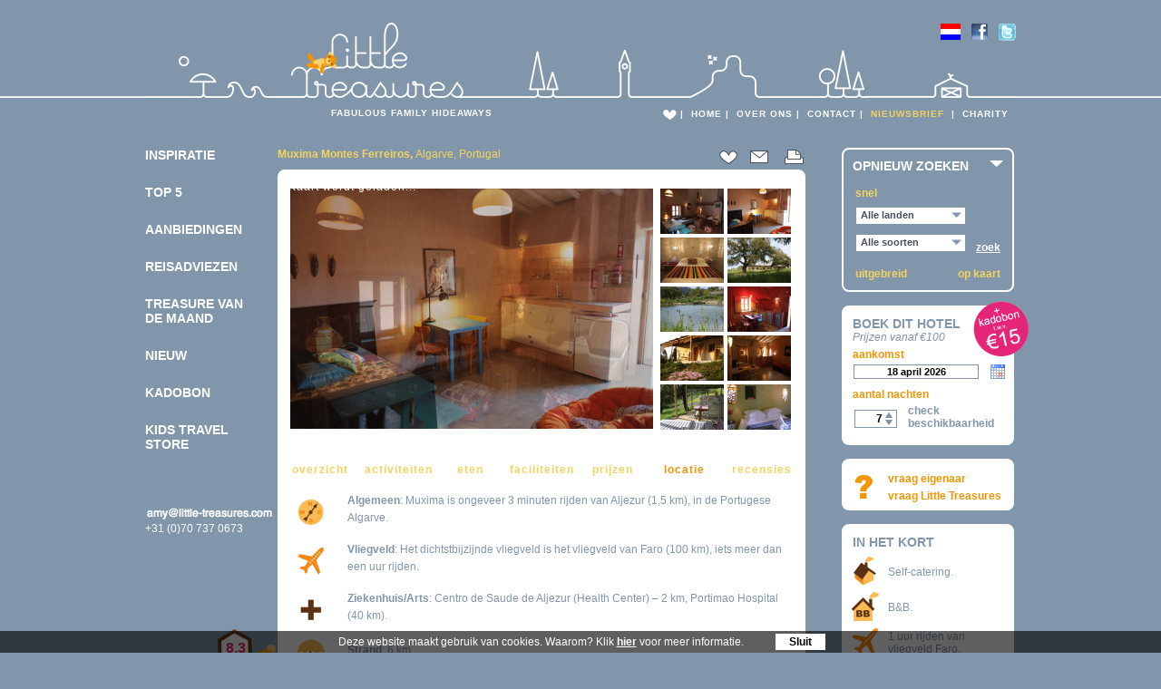

--- FILE ---
content_type: text/html; charset=utf-8
request_url: https://www.little-treasures.com/nl/P0030.html?tab=1
body_size: 21465
content:
<!DOCTYPE html PUBLIC "-//W3C//DTD HTML 4.01//EN""http://www.w3.org/TR/html4/strict.dtd"><html><head>
<script type="text/javascript" async="" src="https://ssl.google-analytics.com/ga.js"></script>
<style>
#title {
  color: #f3d35d;
  letter-spacing: 0px;
  font-weight: bold;
  margin: 0px 0px 10px 30px;
}
#title>span {
  font-weight: normal;
}
#detail {
  margin: 0px 30px 30px 30px;
  border: solid white 2px;
  border-radius: 8px;
  -moz-border-radius: 8px;
  padding: 8px 10px 0px 10px;
  background: white;
  min-height: 1000px;
  position: relative;
}
#topline {
  margin: 0px 30px 0px 0px;
}
#topline img {
  padding: 2px;
  margin-left: 10px;
}
#lbl_txt {
  color: #475159;
  position: relative;
  top: -6px;
  font-weight: bold;
  font-size: 11px;
}
</style>
<meta content="text/html; charset=utf-8" http-equiv="Content-Type"><meta content="ie=edge,chrome=1" http-equiv="X-UA-Compatible">
<title>Muxima Montes Ferreiros - Little Treasures</title>
<style type="text/css">
html {
    overflow-y: scroll;
  }
  body {
    background: #8296ab url("baseline.gif") repeat-x;
    margin: 0px 0px 0px 0px;
    color: white;
    font-family: sans-serif, helvetica;
    font-size: 12px;
  }
  div {
    margin: 0px;
    padding: 0px;
  }
  ul {
    margin-top: 0px;
    padding: 0px 0px 0px 15px;
    list-style-image:url("dash.bmp");
  }
  h1 {
    font-size: 1em;
    margin-bottom: 0px;
  }
  a {
    color: white;
    text-decoration: none;
    border-style: none;
  }
  a:hover {
    color: #f3d35d;
    cursor: pointer;
  }
  a.dark:hover {
    text-decoration: underline;
  }
  a.dark {
    color:#f3d35d;
    letter-spacing: 0px;
    line-height: 180%;
    border-style: none;
  }
  a.darkblue:hover {
    text-decoration: underline;
  }
  a.darkblue {
    color:#475159;
    letter-spacing: 0px;
    line-height: 180%;
    border-style: none;
  }
  a.blue {
    color: #8296ab;
    text-decoration: none;
  }
  a.blue:hover {
    color: #f39400;
  }
  a.blue img {
    border-style: none;
  }
  #page {
    margin-left: auto;
    margin-right: auto;
    width: 960px;
  }
  #cols>div {
    float: left;
  }
  #left>div {
    margin-bottom:20px;
    font-weight: bold;
    font-size: 13px;
    letter-spacing: 2px;
  }
  
</style>
<script>
tr_country = {
    "Cyprus": "Cyprus",
    "France": "Frankrijk",
    "Greece": "Griekenland",
    "Italy": "Italië",
    "Morroco": "Marokko",
    "Netherlands": "Nederland",
    "Austria": "Oostenrijk",
    "Portugal": "Portugal",
    "Spain": "Spanje",
    "South-Africa": "Zuid-Afrika",
    "Switzerland": "Zwitserland",
    "USA": "USA",
    "UK": "Engeland",
    "Sweden": "Zweden"
  }
  
</script>
<script type="text/javascript">
function hasClass(objElement, strClass)
{
  if( objElement.className ) {
    var arrList = objElement.className.split(' ');
    for( var i = 0; i < arrList.length; i++ ) {
      if( arrList[i] == strClass ) {
        return true;
      }
    }
  }
  return false;
}

function rmClass(objElement, strClass)
{
  if( objElement.className ) {
    var arrList = objElement.className.split(' ');
    for( var i = 0; i < arrList.length; i++ ) {
      if( arrList[i] == strClass ) {
        arrList.splice(i, 1);
        i--;
      }
    }
    objElement.className = arrList.join(' ');
  }
}

function chgClass(objElement, strFrom, strTo)
{
  if( objElement.className ) {
    var arrList = objElement.className.split(' ');
    for( var i = 0; i < arrList.length; i++ ) {
      if( arrList[i] == strFrom ) {
        arrList[i] = strTo;
        i--;
      }
    }
    objElement.className = arrList.join(' ');
  }
  else {
    objElement.className = strClass;
  }
}

function addClass(objElement, strClass)
{
  if( objElement.className ) {
    rmClass(objElement, strClass);
    var arrList = objElement.className.split(' ');
    arrList[arrList.length] = strClass;
    objElement.className = arrList.join(' ');
  }
  else {
    objElement.className = strClass;
  }
}
</script>

<!--[if IE 7]><script type="text/javascript">var ie7 = true;</script><![endif]-->

<!--[if IE 8]><script type="text/javascript">var ie8 = true;</script><![endif]-->

<!--[if IE]><script type="text/javascript">var ie = true;</script><![endif]-->
<style type="text/css">
#header {
    background: url("topline2.gif") no-repeat;
    position: relative;
    margin-bottom: 10px;
    margin-top: 25px;
    height: 84px;
  }
  #header>img, #header>a {
    margin-right: 10px;
    float: right;
  }
  #header>a>img {
    border-style: none;
  }
  #ffh {
    float: left;
    margin-left: 205px;
    font-size: 10px;
    letter-spacing: 1px;
    font-weight: bold;
  }
  #choices {
    float: right;
    font-size: 10px;
    letter-spacing: 1px;
    font-weight: bold;
    position: relative;
    right: -3px;
  }
  #choices span {
    color: #475159;
    font-size: 11px;
    visibility: hidden;
  }
  a.newsletter {
    color: #f3d35d;
  }
  a.newsletter:hover {
    color: #f39400;
  }
  #choices>#nlpopup {
    color:#475159;
    font-weight:normal;
    position: relative;
    top: 4px;
    right: 0px;
  }
  #eucookie {
    position: fixed;
    bottom: 0;
    left: 0;
    z-index: 1000;
    width: 100%;
    height: 24px;
    background: url(./cookieovl.png) repeat;
    color: #fff;
    text-align: center;
  }
  #eucookie p {
    display: inline-block;
    *display: inline;
    padding: 2px;
    margin: 0px 30px 0px 0px;
  }
  #eucookie p a {
    color:#fff;
    text-decoration: underline;
    font-weight: bold
  }
  #eucookie>a {
    display:inline-block;
    *display:inline;
    padding:2px 15px;
    background:#fff;
    color: #000;
    font-weight:bold;
    margin:3px 0 0 0;
  }
  
</style>
<script type="text/javascript">
var _gaq = _gaq || [];
    _gaq.push(['_setAccount', 'UA-35932353-1']);
    _gaq.push(['_trackPageview']);
  
</script>
<style type="text/css">
#menu {
  cursor: default;
  }
#menu>div {
  margin-bottom:25px;
  font-weight: bold;
  font-size: 14px;
  letter-spacing: 0px;
}
#menu>div>div {
  margin-left: 5px;
  font-size: 12px;
  font-weight: normal;
  display: block;
  height: 0px;
  -webkit-transition: height 0.5s;
  -moz-transition: height 0.5s;
  overflow: hidden;
}
#menu>div>div>div {
  height: 4px;
}
#menu>div>div>a {
  margin-bottom: 10px;
}
#menu>div:hover>div {
  height: 120px;
  display: block;
}
#menu>div.mshort:hover>div {
  height: 150px;
  display: block;
}
</style>
<style>
#left>#phoneus {
  margin-top: 60px;
  font-size: 12px;
  font-weight: normal;
  letter-spacing: 0px;
  cursor: default;
}
#phoneus span {
  visibility: hidden;
}
#phoneus:hover span {
  visibility: visible;
}
</style>
<style>
#ratingC {
  position: relative;
  cursor: default;
  padding-top: 30px;
}
#ratingC>div {
  font-size: 12px;
  font-weight: normal;
  letter-spacing: 0px;
  width: 90px;
  visibility: hidden;
}
#ratingC:hover>div {
  visibility: visible;
}
#ratingA {
  position:absolute;
  right: -30px;
  top: 0px
}
#ratingB {
  position:absolute;
  right:5px;
  top:12px;
  font-size:16px;
  font-weight:bold;
  letter-spacing: 0px;
  color:#e52578
}
</style>
<style type="text/css">
select.replaced {
      width: 1px;
      position: absolute;
      float: right;
      left: -9999em;
      /*display: none;*/
    }
    ul.normal {
      background: white;
      border: solid #8296ab 1px;
      margin: 0px;
      padding: 0px 0px 1px 0px;
      height: 1.4em;
      width: 120px;
      position: relative;
      z-index: 1000;
    }
    ul.open, ul.focused {
      border: solid #8296ab 1px;
/*      border: solid #f29400 1px; */
    }
    ul.normal li {
      border: 1px;
      color: #475159;
      letter-spacing: 0px;
      font-weight: bold;
      font-size: 90%;
      cursor: pointer;
      display: none;
      line-height: 1.4em;
      list-style: none;
      *list-style-image: none; /* ie7 */
      margin: 0px;
      padding: 1px 5px;
      width: 110px;
    }
    ul.normal li.selected {
      background: white url("select.gif") center right no-repeat;
      display: block;
    }
    ul.open li {
      display: block;
      background: white;
      color: #8296ab;
    }
    ul.open li.selected {
      background: white;
      color: #475159;
      display: block;
    }
    ul.open li:hover,
    ul.open li.hover,
    ul.open li.selected:hover {
      background: white;
      color: #475159;
    }
  
</style>

<!--[if IE 7]><script src="json.js" type="text/javascript"></script><![endif]-->
<script>
function get_text(url)
  {
    var xmlhttp=new XMLHttpRequest();
    xmlhttp.open("GET",url,false);
    xmlhttp.send();
    return xmlhttp.responseText;
  }
  function get_json(url)
  {
    var xmlhttp=new XMLHttpRequest();
    xmlhttp.open("GET",url,false);
    xmlhttp.send();
//    alert(xmlhttp.responseText);
    return JSON.parse(xmlhttp.responseText);
  }
  function post_json(url, data)
  {
    var xmlhttp=new XMLHttpRequest();
    xmlhttp.open("POST",url,false);
    xmlhttp.setRequestHeader('Content-Type','text/plain');
    xmlhttp.send(JSON.stringify(data));
    return xmlhttp.responseText;
  }
  function read_cookie(name)
  {
    var nameEq = name + '=';
    var ca = document.cookie.split(';');
    for(var i=0; i<ca.length; i++) {
      var c = ca[i];
      while( c.charAt(0)==' ') c = c.substring(1);
      if( c.indexOf(nameEq)==0 ) {
        return c.substring(nameEq.length);
      }
      if( c===name ) {
        return true;
      }
    }
    return undefined;
  }
  function unset_cookie(name)
  {
    document.cookie = name + '=undefined; expires=Thu, 01-Jan-1970 00:00:01 GMT';
  }
  function set_cookie(name, value)
  {
    document.cookie = name + '=' + value;
  }
  
</script>

<!--[if lt IE 10]>
  <script>
  
  /* handle absense of btoa and atob on IE7 - IE9 */

  (function() {

    var
      characters = 'ABCDEFGHIJKLMNOPQRSTUVWXYZabcdefghijklmnopqrstuvwxyz0123456789+/=',
      fromCharCode = String.fromCharCode,
      INVALID_CHARACTER_ERR = (function () {
        // fabricate a suitable error object
        try { document.createElement('$'); }
        catch (error) { return error; }}());

    // encoder
    window.btoa || (
    window.btoa = function (string) {
      var
        a, b, b1, b2, b3, b4, c, i = 0,
        len = string.length, max = Math.max, result = '';

      while (i < len) {
        a = string.charCodeAt(i++) || 0;
        b = string.charCodeAt(i++) || 0;
        c = string.charCodeAt(i++) || 0;

        if (max(a, b, c) > 0xFF) {
          throw INVALID_CHARACTER_ERR;
        }

        b1 = (a >> 2) & 0x3F;
        b2 = ((a & 0x3) << 4) | ((b >> 4) & 0xF);
        b3 = ((b & 0xF) << 2) | ((c >> 6) & 0x3);
        b4 = c & 0x3F;

        if (!b) {
          b3 = b4 = 64;
        } else if (!c) {
          b4 = 64;
        }
        result += characters.charAt(b1) + characters.charAt(b2) + characters.charAt(b3) + characters.charAt(b4);
      }
      return result;
    });

    // decoder
    window.atob || (
    window.atob = function (string) {
      string = string.replace(/=+$/, '');
      var
        a, b, b1, b2, b3, b4, c, i = 0,
        len = string.length, chars = [];

      if (len % 4 === 1) throw INVALID_CHARACTER_ERR;

      while (i < len) {
        b1 = characters.indexOf(string.charAt(i++));
        b2 = characters.indexOf(string.charAt(i++));
        b3 = characters.indexOf(string.charAt(i++));
        b4 = characters.indexOf(string.charAt(i++));

        a = ((b1 & 0x3F) << 2) | ((b2 >> 4) & 0x3);
        b = ((b2 & 0xF) << 4) | ((b3 >> 2) & 0xF);
        c = ((b3 & 0x3) << 6) | (b4 & 0x3F);

        chars.push(fromCharCode(a));
        b && chars.push(fromCharCode(b));
        c && chars.push(fromCharCode(c));
      }
      return chars.join('');
    });

  }(this));
  </script>
  <![endif]-->
<style type="text/css">
#search {
    margin: 0px 0px 0px 10px;
    border: solid white 2px;
    border-radius: 8px;
    -moz-border-radius: 8px;
    font-size: 12px;
    font-weight: bold;
    letter-spacing: 0px;
    padding: 10px 10px 4px 10px;
    position: relative;
  }
  #search>a>img {
    position: absolute;
    top: 12px;
    right: 10px;
    cursor: pointer;
  }
  #search strong {
    font-size: 14px;
    color: white;
    cursor: pointer;
  }
  #sform>a {
    float:right;
    text-decoration: underline;
    line-height:2.5em;
    cursor: pointer;
  }
  
</style>
<style>
input.spinner {
    border: 1px solid #8296ab;
    height: 16px;
    padding-right: 15px;
    margin-left: 2px;
    text-align: right;
    font-weight: bold;
    font-size: 12px;
  }
  
</style>
<style>
#calendar {
  position:absolute;
  background-color:#FFF;
  margin:0;
  padding:0;
  display:none;
  z-index: 2000;
}

#calendar table {
  font-family: arial, verdana, helvetica, sans-serif;
  font-size: 8pt;
  border-left: 1px solid #336;
  border-right: 1px solid #336;
}

#calendar th {
  font-weight: normal;
}

#calendar th a {
  font-weight: normal;
  text-decoration: none;
  color: #FFF;
  padding: 1px;
}

#calendar td {
  text-align: center;
}

#calendar .header {
  background-color: #336;
}

#calendar .weekday {
  background-color: #DDD;
  color: #000;
}

#calendar .weekend {
  background-color: #FFC;
  color: #000;
}

#calendar .current {
  border: 1px solid #339;
  background-color: #336;
  color: #FFF;
}

#calendar .weekday,
#calendar .weekend,
#calendar .current {
  display: block;
  text-decoration: none;
  border: 1px solid #FFF;
  width: 2em;
}

#calendar .weekday:hover,
#calendar .weekend:hover,
#calendar .current:hover {
  color: #FFF;
  background-color: #336;
  border: 1px solid #999;
}

#calendar .previous {
  text-align: left;
}

#calendar .next {
  text-align: right;
}

#calendar .previous,
#calendar .next {
  padding: 1px 3px 1px 3px;
  font-size: 1.4em;
}

#calendar a {
  cursor: pointer;
}

#calendar .previous a,
#calendar .next a {
  color: #FFF;
  text-decoration: none;
  font-weight: bold;
}

#calendar .title {
  text-align: center;
  font-weight: bold;
  color: #FFF;
}

#calendar .empty {
  background-color: #CCC;
  border: 1px solid #FFF;
}
</style>
<script>
function positionInfo(object) {

  var p_elm = object;

  this.getElementLeft = getElementLeft;
  function getElementLeft() {
    var x = 0;
    var elm;
    if(typeof(p_elm) == "object"){
      elm = p_elm;
    } else {
      elm = document.getElementById(p_elm);
    }
    while (elm != null) {
      x += elm.offsetLeft;
      elm = elm.offsetParent;
    }
    return parseInt(x);
  }

  this.getElementWidth = getElementWidth;
  function getElementWidth(){
    var elm;
    if(typeof(p_elm) == "object"){
      elm = p_elm;
    } else {
      elm = document.getElementById(p_elm);
    }
    return parseInt(elm.offsetWidth);
  }

  this.getElementRight = getElementRight;
  function getElementRight(){
    return getElementLeft(p_elm) + getElementWidth(p_elm);
  }

  this.getElementTop = getElementTop;
  function getElementTop() {
    var y = 0;
    var elm;
    if(typeof(p_elm) == "object"){
      elm = p_elm;
    } else {
      elm = document.getElementById(p_elm);
    }
    while (elm != null) {
      y+= elm.offsetTop;
      elm = elm.offsetParent;
    }
    return parseInt(y);
  }

  this.getElementHeight = getElementHeight;
  function getElementHeight(){
    var elm;
    if(typeof(p_elm) == "object"){
      elm = p_elm;
    } else {
      elm = document.getElementById(p_elm);
    }
    return parseInt(elm.offsetHeight);
  }

  this.getElementBottom = getElementBottom;
  function getElementBottom(){
    return getElementTop(p_elm) + getElementHeight(p_elm);
  }
}

function Calendar() {

  var calendarId   = 'calendar';
  var currentYear  = 0;
  var currentMonth = 0;
  var currentDay   = 0;

  var selectedYear  = 0;
  var selectedMonth = 0;
  var selectedDay   = 0;

  window.months = ['januari','februari','maart','april','mei','juni',
                   'juli','augustus','september','oktober','november','december'];

  var dateField = null;

  function getProperty(p_property){
    var p_elm = calendarId;
    var elm = null;

    if(typeof(p_elm) == "object"){
      elm = p_elm;
    } else {
      elm = document.getElementById(p_elm);
    }
    if (elm != null){
      if(elm.style){
        elm = elm.style;
        if(elm[p_property]){
          return elm[p_property];
        } else {
          return null;
        }
      } else {
        return null;
      }
    }
  }

  function setElementProperty(p_property, p_value, p_elmId){
    var p_elm = p_elmId;
    var elm = null;

    if(typeof(p_elm) == "object"){
      elm = p_elm;
    } else {
      elm = document.getElementById(p_elm);
    }
    if((elm != null) && (elm.style != null)){
      elm = elm.style;
      elm[ p_property ] = p_value;
    }
  }

  function setProperty(p_property, p_value) {
    setElementProperty(p_property, p_value, calendarId);
  }

  function getDaysInMonth(year, month) {
    return [31,((!(year % 4 ) && ( (year % 100 ) || !( year % 400 ) ))?29:28),31,30,31,30,31,31,30,31,30,31][month-1];
  }

  function getDayOfWeek(year, month, day) {
    var date = new Date(year,month-1,day)
    return date.getDay();
  }

  this.clearDate = clearDate;
  function clearDate() {
    dateField.value = '--/--/----';
    dateField.date = 0;
    if( dateField.onchange ) try { dateField.onchange(); } catch(e) {};
    hide();
    window.notsaved = true;
  }

  this.setDate = setDate;
  function setDate(year, month, day) {
    if (dateField) {
      //if (month < 10) {month = "0" + month;}
      //if (day < 10) {day = "0" + day;}

      var dateString = day+" "+months[month-1]+" "+year;
      dateField.value = dateString;
      dateField.date = (new Date()).setFullYear(year, month-1, day);
      if( dateField.onchange ) try { dateField.onchange(); } catch(e) {};
      hide();
    }
    window.notsaved = true;
    return;
  }

  this.changeMonth = changeMonth;
  function changeMonth(change) {
    currentMonth += change;
    currentDay = 0;
    if(currentMonth > 12) {
      currentMonth = 1;
      currentYear++;
    } else if(currentMonth < 1) {
      currentMonth = 12;
      currentYear--;
    }

    var calendar = document.getElementById(calendarId);
    calendar.innerHTML = calendarDrawTable();
  }

  this.changeYear = changeYear;
  function changeYear(change) {
    currentYear += change;
    currentDay = 0;
    var calendar = document.getElementById(calendarId);
    calendar.innerHTML = calendarDrawTable();
  }

  function getCurrentYear() {
    var year = new Date().getFullYear();
    return year;
  }

  function getCurrentMonth() {
    return new Date().getMonth() + 1;
  } 

  function getCurrentDay() {
    return new Date().getDate();
  }

  function calendarDrawTable() {

    var dayOfMonth = 1;
    var validDay = 0;
    var startDayOfWeek = getDayOfWeek(currentYear, currentMonth, dayOfMonth);
    var daysInMonth = getDaysInMonth(currentYear, currentMonth);
    var css_class = null; //CSS class for each day

    var table = "<table cellspacing='0' cellpadding='0' border='0'>";
    table = table + "<tr class='header'>";
    table = table + "  <td colspan='2' class='previous'><a onclick='changecalendarMonth(-1);'>&lt;</a></td>";
    table = table + "  <td colspan='3' class='title'>" + months[currentMonth-1] + "<br>" + currentYear + "</td>";
    table = table + "  <td colspan='2' class='next'><a onclick='changecalendarMonth(1);'>&gt;</a></td>";
    table = table + "</tr>";
    table = table + "<tr><th>S</th><th>M</th><th>T</th><th>W</th><th>T</th><th>F</th><th>S</th></tr>";

    for(var week=0; week < 6; week++) {
      table = table + "<tr>";
      for(var dayOfWeek=0; dayOfWeek < 7; dayOfWeek++) {
        if(week == 0 && startDayOfWeek == dayOfWeek) {
          validDay = 1;
        } else if (validDay == 1 && dayOfMonth > daysInMonth) {
          validDay = 0;
        }

        if(validDay) {
          if (dayOfMonth == selectedDay && currentYear == selectedYear && currentMonth == selectedMonth) {
            css_class = 'current';
          } else if (dayOfWeek == 0 || dayOfWeek == 6) {
            css_class = 'weekend';
          } else {
            css_class = 'weekday';
          }

          table = table + "<td><a class='"+css_class+"' onclick=\"setcalendarDate("+currentYear+","+currentMonth+","+dayOfMonth+")\">"+dayOfMonth+"</a></td>";
          dayOfMonth++;
        } else {
          table = table + "<td class='empty'>&nbsp;</td>";
        }
      }
      table = table + "</tr>";
    }

    table = table + "<tr class='header'><th colspan='7' style='padding: 3px;'><a onclick='clearcalendar();'>Clear</a> | <a onclick='hidecalendar();'>Close</a></td></tr>";
    table = table + "</table>";

    return table;
  }

  this.show = show;
  function show(idstr) {
    can_hide = 0;
  
    field = document.getElementById(idstr);
    
    // If the calendar is visible and associated with
    // this field do not do anything.
    if (dateField == field) {
      return;
    } else {
      dateField = field;
    }

    if(dateField) {
      try {
        var dateString = new String(dateField.value);
        var dateParts = dateString.split(" ");
        
        selectedDay = parseInt(dateParts[0],10);
        selectedYear = parseInt(dateParts[2],10);
        for(var i in months) {
          if( dateParts[1]===months[i] ) {
            selectedMonth = parseInt(i,10)+1;
            break;
          }
        }
      } catch(e) {}
    }

    if (!(selectedYear && selectedMonth && selectedDay)) {
      selectedMonth = getCurrentMonth();
      selectedDay = getCurrentDay();
      selectedYear = getCurrentYear();
    }

    currentMonth = selectedMonth;
    currentDay = selectedDay;
    currentYear = selectedYear;

    if(document.getElementById){

      var calendar = document.getElementById(calendarId);
      calendar.innerHTML = calendarDrawTable(currentYear, currentMonth);

      setProperty('display', 'block');

      var fieldPos = new positionInfo(dateField);
      var calendarPos = new positionInfo(calendarId);

      var x = fieldPos.getElementLeft();
      var y = fieldPos.getElementBottom();

      setProperty('left', x + "px");
      setProperty('top', y + "px");
     }
  }

  this.hide = hide;
  function hide() {
    if(dateField) {
      setProperty('display', 'none');
      dateField = null;
    }
  }

  this.visible = visible;
  function visible() {
    return dateField
  }

  this.can_hide = can_hide;
  var can_hide = 0;
}

var c_obj = new Calendar();

function showcalendar(textField) {
  c_obj.show(textField);
}

function clearcalendar() {
  c_obj.clearDate();
}

function hidecalendar() {
  if (c_obj.visible()) {
    c_obj.hide();
  }
}

function setcalendarDate(year, month, day) {
  c_obj.setDate(year, month, day);
}

function changecalendarYear(change) {
  c_obj.changeYear(change);
}

function changecalendarMonth(change) {
  c_obj.changeMonth(change);
}

function to_datetext(date) {
  var d = new Date(date);
  var txt = d.getDate() + ' ' + months[d.getMonth()] + ' ' + d.getFullYear();
  return txt;
}
</script>
<style type="text/css">
a.date input[readonly] {
  font-family: sans-serif, helvetica;
  margin-right: 10px;
  font-weight: bold;
  font-size: 11px;
  width: 132px;
  cursor: pointer;
  text-align: center;
  border: 1px solid #8296ab;
}
a.date img {
  cursor: pointer;
  position:relative;
  top:4px;
}
</style>
<style type="text/css">
#book {
  margin: 15px 0px 0px 10px;
  border: solid white 2px;
  border-radius: 8px;
  -moz-border-radius: 8px;
  background: white;
  color: #8296ab;
  font-size: 12px;
  font-weight: bold;
  letter-spacing: 0px;
  padding: 10px;
  height: 130px;
  *height: 145px; /* ie7 */
  position: relative;
}
#giftbubble {
  position: absolute;
  top: -8px;
  right: -20px;
  cursor: pointer;
  border: none;
}
#book strong {
  font-size: 14px;
}
#book em {
  font-weight: normal;
}
#book .sep {
  height: 5px;
  clear: both;
}
#book a {
  cursor: pointer;
}
</style>
<style type="text/css">
.facts {
    margin: 15px 0px 15px 10px;
    border: solid white 2px;
    border-radius: 8px;
    -moz-border-radius: 8px;
    background: white;
    color: #8296ab;
    font-size: 12px;
    letter-spacing: 0px;
    padding: 10px 5px 5px 5px;
  }
  .facts strong {
    font-size: 14px;
    padding-left: 5px;
  }
  .facts tr {
    height: 28px;
    border-bottom: 1px solid #8296ab;
  }
  .facts tr img {
    margin-right: 5px;
  }
  .facts tr a {
    font-weight: bold;
    color: #f39400;
    cursor: pointer;
  }
  .facts tr a:hover {
    text-decoration: underline;
  }
  #facttable {
    margin-top: 5px;
  }
  
</style>
<style type="text/css">
#gallery {
    height: 270px;
    margin: 10px 0px 10px 2px;
    position: relative
  }
  #gallery a {
    outline: 0px;
    cursor: pointer;
  }
  #arrowup {
    position: absolute;
    top: -17px;
    *top: -7px; /* ie7 */
    left: 473px;
  }
  #arrowdown {
    position: absolute;
    top: 269px;
    *top: 274px; /* ie7 */
    left: 473px;
  }
  #gallery span {
    float: left; /* ie7 */
    background-repeat: no-repeat;
    margin-top: 1px;
  }
  #gallery div {
    float: right;
    width: 150px;
    height: 267px;
    overflow: hidden;
    position: relative;
  }
  #gallery div div {
    position: relative;
    height: 1000px;
  }
  #gallery div div img {
    width: 70px;
    height: 50px;
    margin: 1px 2px 0px 2px;
    *margin: 4px 2px 0px 2px; /* ie7 */
  }
  
</style>
<script>
var photolist, photoindex, phototimer, photoalpha;
  function setOpacity(obj, opacity)
  {
    opacity = (opacity == 100)?99.999:opacity;
    
    obj.style.filter = "alpha(opacity:"+opacity+")";
    obj.style.KHTMLOpacity = opacity/100;
    obj.style.MozOpacity = opacity/100;
    obj.style.opacity = opacity/100;
  }
  function nextphoto()
  {
    var div = document.getElementById('mover');
    var imgs = div.getElementsByTagName('img');
    var img = document.getElementById('mainpic');
    var cur = img.getAttribute('src').match(/.*M(\d+)\.png.*/)[1];
    img.parentNode.style.backgroundImage = 'url("'+img.src+'")';
    for(i=0; i<imgs.length; i++) {
      var idx = imgs[i].getAttribute('src').match(/.*S(\d+)\.png.*/)[1];
      if( cur===idx ) break;
    }
    if( i===(imgs.length-1) ) i = -1;
    var url = imgs[i+1].getAttribute('src');
    url = url.replace('S', 'M');
    img.setAttribute('src', url);
    photoalpha = 0.0;
    setOpacity(img, photoalpha);
    phototimer = setTimeout('fadein()', 50);
  }
  function fadein()
  {
    var img = document.getElementById('mainpic');
    photoalpha = photoalpha + 5.55;
    setOpacity(img, photoalpha);
    if( photoalpha<99 ) {
      phototimer = setTimeout("fadein()", 50);
    }
    else {
      phototimer = setTimeout('nextphoto()', 3000);
    }
  }
  function galleryover(e)
  {
    if(!e) var e=window.event;
    var tn = e.srcElement || e.target;
    var img = document.getElementById('mainpic');
    var url = tn.getAttribute("src");
    url = url.replace("S", "M");
    img.setAttribute("src", url);
    clearTimeout(phototimer);
    photoalpha = 99;
    setOpacity(img, photoalpha);
    phototimer = setTimeout("nextphoto()", 10000);
  }
  function down()
  {
    var div = document.getElementById('mover');
    var top = parseInt(div.style.top);
    var imgs = div.getElementsByTagName('img');
    var min = Math.ceil((imgs.length-10)/2) * -54;
    top -= (top>min) ? 2 : 10;
    div.style.top = top+'px';
    if( top<min )
      setTimeout("bounce()",50);
    else
      setTimeout("shift(-4)", 50);
    return false;
  }
  function up()
  {
    var div = document.getElementById('mover');
    var top = parseInt(div.style.top);
    top += (top<0) ? 2 : 10;
    div.style.top = top+'px';
    if( top>0 )
      setTimeout("bounce()",50);
    else
      setTimeout("shift(4)", 50);
    return false;
  }
  function bounce()
  {
    var div = document.getElementById('mover');
    var top = parseInt(div.style.top);
    if( top%54===0 ) return;
    top += top>0 ? -1 : 1;
    div.style.top = top+'px';
    setTimeout("bounce()",50);
  }
  function shift(ofs)
  {
    var div = document.getElementById('mover');
    var top = parseInt(div.style.top);
    if( top%54===0 ) return;
    top += ofs;
    div.style.top = top+'px';
    setTimeout("shift("+ofs+")",50);
  }
  
</script>
<style>
#map_canvas {
    margin: 10px;
    width: 556px;
    height: 280px;
    position:absolute;
    top:-1000px;
    left:0px;
    z-index:1000;
  }
  
</style>
<style type="text/css">
#tbl_price {
    border-spacing: 0px;
    width: 100%;
  }
  #tbl_price th {
    font-size: 11px;
    color: #f39400;
    line-height: 11px;
    height: 90px;
  }
  #tbl_price th.col1 {
    text-align: left;
  }
  #tbl_price td {
    color: #475159;
    text-align: center;
    padding: 2px 0px 2px 0px;
    min-width: 100px;
  }
  #tbl_price td.col1 {
    width: 299px;
    text-align: left;
  }
  #tbl_price td.col2 {
    width: 99px;
  }
  #tbl_price td.col3 {
    width: 99px;
    text-align: left;
  }
  #tbl_price td.col4 {
    text-align: left;
  }
  #pricenotes p {
    margin-top: 0px;
  }
  #pricenotes strong {
    color: #475159;
    margin-top: 0px;
  }
  
</style>
<style type="text/css">
#tabs {
    clear: both;
    padding-top: 10px
  }
  #tabmenu {
    padding: 0px;
    margin: 0px 0px 0px 2px;
  }
  #tabmenu li {
    display: inline-block;
    float: left;
    overflow: hidden;
    list-style-type: none;
    width: 14.2%;
    cursor: pointer;
    text-align: center;
  }
  #tabmenu li.first {
    text-align: left;
  }
  #tabmenu li.last {
    text-align: right;
  }
  #tabmenu a {
    color: #f3d35d;
    font-weight: bold;
    text-decoration: none;
    outline: none;
  }
   
  #tabmenu a.active {
    color: #f39400;
  }
   
  #tabmenu a:hover {
    text-decoration: underline;
  }
  #tabbody {
    margin: 0px 8px 0px 6px;
  }
  #tabbody>div {
    width: 100%;
    color: #8296ab;
    letter-spacing: 0px;
    margin-top: 15px;
    line-height: 1.6em;
    display: none;
  }
  #tabbody>div.active {
    display: block;
  }
  #tbl_loc img {
    margin-right: 20px;
  }
  #reviews {
    float: left;
  }
  #reviews td>img {
    vertical-align: middle;
    margin-right: 10px;
    width: 16px;
    height: 16px;
    float: left;
  }
  #reviews td>div {
    width: 100px;
    height: 5px;
    border: 1px solid #8296ab;
    margin: 0px 5px 0px 5px;
    border-radius: 3px;
  }
  #reviews td>div>div {
    height: 100%;
    background: #f39400;
    border-radius: 3px;
  }
  
</style>
<style type="text/css">
#present {
    margin: 15px 0px 0px 10px;
    border: solid white 2px;
    background-color: white;
    border-radius: 8px;
    -moz-border-radius: 8px;
    font-size: 12px;
    font-weight: bold;
    letter-spacing: 0px;
    padding: 10px;
    height: 17px;
    position: relative;
    overflow: hidden;
  }
  #present.open {
    height: auto;
  }
  #present>a {
    cursor: pointer;
  }
  #present>a>img {
    position: absolute;
    top: 12px;
    right: 10px;
  }
  #present>span>img {
    position: absolute;
    top: 3px;
    left: 7px;
  }
  #present strong {
    padding-left: 30px;
    font-size: 14px;
    color: #e52578;
  }
  #present em {
    color: #8296ab;
    font-weight: normal;
  }
  
</style>
<style type="text/css">
#promo {
    margin: 15px 0px 0px 10px;
    border: solid #e52578 2px;
    background-color: #e52578;
    border-radius: 8px;
    -moz-border-radius: 8px;
    font-size: 12px;
    font-weight: bold;
    letter-spacing: 0px;
    padding: 10px;
    position: relative;
    overflow: hidden;
  }
  #promo>a {
    cursor: pointer;
  }
  #promo>a:hover {
    color: white;
  }
  #promo>a>img {
    position: absolute;
    top: 12px;
    right: 10px;
  }
  #promo>span {
    color: white;
  }
  #promo strong {
    color: #f3d35d;
  }
  #promo p {
    color: #f3d35d;
    margin: 3px 0px 0px 0px;
    font-weight: normal;
    display: none;
  }
  #promo.open p {
    display: block;
  }
  #promo strong {
    display: block;
  }
  #promo em {
    color: #f3d35d;
    font-size: 11px;
    font-weight: normal;
    display: none;
  }
  #promo.open em {
    display: block;
  }
  
</style>
<script type="text/javascript">
var gotab = 0;

  if( window._build_ ) {

    var prop = "P0001";

    (function () {
      var qry = window.location.search;
      if( idx = qry.match(/\?p=P(\d+)&tab=(\d)/) ) {
        prop = "P" + idx[1];
        gotab = idx[2];
        if( gotab>2 ) gotab = 0;
      }
      else if( idx = qry.match(/\?p=P(\d+)/) ) {
        prop = "P" + idx[1];
      }
      else {
        window.location.search = '?p=P0001';
      }
    })();

    var base;

    (function () {
      base = get_json('php/home.php?prop='+prop+'&v='+Math.random());
      if( base.error ) {
        alert(base.error);
        window.location.href = 'cms_login.html';
      }
      var data = get_json("php/tabs.php?prop="+prop+"&tab=location");
      lat = data.lat; lng = data.lng; name = base.name;
    })();
  }
  else {
    (function () {
      var qry = window.location.search;
      if( idx = qry.match(/\?tab=(\d)/) ) {
        gotab = idx[1];
        if( gotab>2 ) gotab = 0;
      }
      prop = document.location.pathname.match(/\/(P\d+)\.html/)[1];
    })();
  }
  
</script>
<script type="text/javascript">var mydata = {"per1":"room","per2":"day","breakfast":"incl","tax":"incl","cur":"EUR","validuntil":"31/10/2011","kids":"Kinderen 0-2 jaar in babybed: € 15, kinderen 3-14 jaar in extra bed: € 25, volwassene en kind > 14 jaar in extra bed: € 35.","prepayment":"Muxima accepteert geen credit cards, betaling kan alleen cash.","cancelation":"Voor afzeggingen minder dan 15 dagen voor aankomst (laag- en midden seizoen) en 30 dagen voor aankomst (hoogseizoen), wordt 50% van de totale som in rekening gebracht. ","checktimes":"In: 15.00 - 17.00 uur.\nOut: 11.00 - 12.00 uur (afhankelijk van het  seizoen).","extras":"Massage (€ 40 per uur), honden (€ 10 per nacht), babysitting (€ 8 per uur voor 1ste kind, € 2 per uur extra per volgende kind)","restrications":"Hele jaar door minimaal 2 nachten (behalve weekdagen in het laagseizoen), minimaal 4 nachten in het hoogseizoen.","open":"Hele jaar open.","prices":{"periods":[[1577869868000.995,1617279558169.968]],"rooms":[{"room":"Zammour","prices":[100],"details":"<ul style=\"MARGIN: 0px\">\n<li># bedden: 1 double</li>\n<li>beschrijving: kamer met badkamer (alleen douche)</li>\n<li># kamers van dit type:1</li>\n<li>Max. # personen: 2<br></li></ul>","type":"Zammour","count":"1","adults":"2","toddlers":"1","beds":"1","bdesc":"1 double bed","description":"Kamer met badkamer (alleen douche).","photo":"004"},{"room":"Krabi","prices":[115],"details":"\n<ul style=\"margin:0px\">\n<li># bedden: 1 double bed</li>\n<li>beschrijving: kamer met badkamer (alleen douche)</li>\n<li># kamers van dit type: 1</li>\n<li>Max. # personen: 2</li>\n</ul>\n","type":"Krabi","count":"1","adults":"2","toddlers":"1","beds":"1","bdesc":"1 double of twin bed","description":"Slaapkamer met badkamer (alleen douche)."},{"room":"Citrana","prices":[115],"type":"Citrana","count":"1","adults":"2","toddlers":"1","beds":"2","bdesc":"1 double of twin bed","description":"Kamer met double of twin bed en badkamer (alleen douche)."},{"room":"Sotouboua - junior suite","prices":[175],"details":"\n<ul style=\"margin:0px\">\n<li># bedden: 1 doublle bed</li>\n<li>beschrijving: suite, zitkamer, keukentje, badkamer met douche</li>\n<li># kamers van dit type: 1</li>\n<li>Max. # personen: 2 volwassenen + 1 kind</li>\n</ul>\n","type":"Sotouboua - junior suite","count":"1","adults":"2","toddlers":"1","beds":"1","bdesc":"1 double bed, 1 kinderbed","description":"Suite met 1 slaapkamer met double bed, zitkamer met bed (kind), keukentje, badkamer met douche."},{"room":"Chaouen - standard suite","prices":[195],"details":"\n<ul style=\"margin:0px\">\n<li># bedden: 1 doube bed</li>\n<li>beschrijving: suite, zitkamer, keukentje, badkamer met douche</li>\n<li># kamers van dit type: 1</li>\n<li>Max. # personen: 4 volwassenen + 1 baby</li>\n</ul>\n","type":"Chaouen - standard suite","count":"1","adults":"4","toddlers":"1","beds":"4","bdesc":"1 double bed, 2 1-pers. slaapbanken","description":"Suite met 1 slaapkamer met double bed, zitkamer met 2 1-persoons slaapbanken, keukentje, badkamer met douche."},{"room":"Mangalore - grande suite","prices":[215],"type":"Mangalore - grande suite","count":"1","adults":"5","toddlers":"1","beds":"5","bdesc":"1 double bed, 1 stapelbed, 1 sofabed","description":"Grote suite met 1 slaapkamer, zit/eetkamer met stapelbed en sofabed, open haard, keukentje, badkamer met douche."}],"sel":4},"offset":0,"fromprice":100,"changeday":"-1","ownernotes":"Extra bed capacity in the suites: Mangalore 3, Coba & Chaouen 2, Sotouboua 1. A baby cot is possible in all the suites.\r\n\r\nExtra beds\r\nCot (2 years old) - 15 €\t\r\nChild till 14th years old  - 25 €\r\n> 14th years old - 35 €\r\n\r\nMinimum stay:\r\nLow season: Friday  and Saturday - 2 nights\r\nMedium season: 2 nights - double room, 4 nights - family suites\r\nHigh season: 4 nights - double room, 7 nights - family suites\r\n\r\nFor cancellations made in less than 15 days (low and medium season) and 30 days (high season), the 50% deposit is no refunded. No show or cancellation less than 15 or 30 days, 100% of the reservation. In the event of premature departure, the full extent of the stay as originally booked and confirmed, will be charged.\r\n","inclexcl":"Buiten hoogseizoen gelden bij verblijf > 1 nacht, > 4 en > 7 nachten aantrekkelijke kortingen. Informeer bij ons naar de exacte prijs in jouw periode!\nTijdens de feestdagen (pasen/kerst) gelden hoogseizoen tarieven."};var roomdata = mydata.prices.rooms;var periods = mydata.prices.periods;</script><meta name="decription" content="Kleurrijk eco-retreat in hippie-stijl, vlakbij de beste stranden van de Algarve (2 - 5 pers.)"><script type="text/javascript">var lat=37.302, lng=-8.796, name="Muxima Montes Ferreiros";</script></head>
<body>
<div id="page">
<div>
<div id="header"><a href="http://twitter.com/#!/treasurestweet" style="margin-right: 0px">
<img src="tw.gif" title="Klik om ons te volgen op Twitter"></a><a href="http://www.facebook.com/amy.treasures">
<img src="fb.gif" title="Klik om ons te bezoeken op Facebook"></a><img id="flag" src="flags/nl.png" style="position: relative; top: -2px"><img id="teddy" style="position: absolute; left: 178px; top: 32px;" src="teddy.png">
</div>
<div><span id="ffh">FABULOUS FAMILY HIDEAWAYS </span><span id="choices"><span id="mfpopup">ga naar mijn favorieten </span><a href="./lt_myfavs.html"><img src="heart.png" style="border: 0px; vertical-align: middle"></a>&nbsp;|&nbsp; 
<a href="./lt_main.html">HOME</a>&nbsp;|&nbsp; <a href="./lt_about.html">
OVER ONS</a>&nbsp;|&nbsp; <a href="./lt_contact.html">CONTACT</a>&nbsp;|&nbsp; 
<a class="newsletter" href="./lt_member.html">NIEUWSBRIEF</a>&nbsp;&nbsp;|&nbsp; 
<a href="./lt_charity.html">CHARITY</a>
<br><span id="nlpopup">schrijf je nu in voor de nieuwsbrief en ontvang de nieuwste locaties en speciale aanbiedingen
</span></span></div>
<br></div>
<div style="height: 30px"></div>
<div id="cols">
<div id="left" style="width:116px; position:relative">
<div id="menu">
<div><a href="./lt_inspire.html">INSPIRATIE</a></div>
<div class="mshort"><a href="./lt_top5a.html">TOP 5</a>
<div>
<div></div>
<a href="./lt_top5a.html">BEOORDELING</a>
<div></div>
<a href="./lt_top5b.html">KIDSPROOF</a>
<div></div>
<a href="./lt_top5c.html">LEKKERBEKKEN</a>
<div></div>
<a href="./lt_top5d.html">ECOBEWUST</a>
<div></div>
<a href="./lt_top5e.html">KASTEELTJES</a>
<div></div>
<a href="./lt_top5f.html">BUDGET</a>
<div></div>
<a href="./lt_top5g.html">SUPERDELUXE</a>
<div></div>
<a href="./lt_top5h.html">WELLNESS</a>
<div></div>
</div>
</div>
<div><a href="./lt_offer.html">AANBIEDINGEN</a></div>
<div><a href="./lt_tips1.html">REISADVIEZEN</a>
<div>
<div></div>
<a href="./lt_tips1.html">MEENEMEN</a>
<div></div>
<a href="./lt_tips2.html">ONDERWEG</a>
<div></div>
<a href="./lt_tips3.html">ETEN</a>
<div></div>
<a href="./lt_tips4.html">GEZOND &amp; VEILIG</a>
<div></div>
<a href="./lt_tips5.html">DOEN &amp; BELEVEN</a>
<div></div>
<a href="./lt_tips6.html">FOTO &amp; FILM</a></div>
</div>
<div><a href="./lt_totm.html">TREASURE VAN DE MAAND</a></div>
<div><a href="./lt_new.html">NIEUW</a></div>
<div><a href="./lt_giftcerts.html">KADOBON</a></div>
<div><a href="./lt_shop.html">KIDS TRAVEL STORE</a></div>
</div>
<div id="phoneus"><img src="contact2.png">
<br>+31 (0)70 737 0673
<br><span>je kunt ons altijd bellen bv. voor hulp bij het maken van een shortlist, of voor het regelen van een baby-pakket
</span></div>
<div id="ratingC"><img id="ratingA" src="rating.png"><span id="ratingB">8.3</span>
<div>kijk bij recensies voor de details van deze beoordeling</div>
</div>
</div>
<div id="center" style="letter-spacing: 1px; width:642px">
<div id="topline">
<div id="title" style="float:left">Muxima Montes Ferreiros, <span>Algarve, Portugal</span></div>
<div style="float:right"><span id="lbl_txt"></span><a onclick="new_fav()" onmouseout="label('')" onmouseover="label('voeg toe aan mijn favorieten')">
<img src="icons/myfav.png"></a><a onclick="mailto()" onmouseout="label('')" onmouseover="label('e-mail deze bestemming')"><img src="icons/mailto.png">
</a><a onclick="print()" onmouseout="label('')" onmouseover="label('print deze bestemming')">
<img src="icons/printit.png"></a></div>
<div style="clear: both"></div>
</div>
<div id="detail">
<div id="map_canvas">Kaart wordt geladen... </div>
<div id="gallery"><a id="arrowup" onclick="up()"><img src="up.png"></a><a id="arrowdown" onclick="down()"><img src="down.png"></a><span><img id="mainpic" src="./cms/P0030/photos/M001.png?v=0.9779818581110403"></span>
<div>
<div id="mover" style="top:0px"><img src="./cms/P0030/photos/S001.png?v=0.6659250295674661" onmouseover="galleryover(event)"><img src="./cms/P0030/photos/S002.png?v=0.9601823457760803" onmouseover="galleryover(event)"><img src="./cms/P0030/photos/S003.png?v=0.3296592170641326" onmouseover="galleryover(event)"><img src="./cms/P0030/photos/S004.png?v=0.8948020289105115" onmouseover="galleryover(event)"><img src="./cms/P0030/photos/S005.png?v=0.5076428929800528" onmouseover="galleryover(event)"><img src="./cms/P0030/photos/S007.png?v=0.2311552482791922" onmouseover="galleryover(event)"><img src="./cms/P0030/photos/S008.png?v=0.19693228468839674" onmouseover="galleryover(event)"><img src="./cms/P0030/photos/S010.png?v=0.14287632600656774" onmouseover="galleryover(event)"><img src="./cms/P0030/photos/S011.png?v=0.2136075889944009" onmouseover="galleryover(event)"><img src="./cms/P0030/photos/S012.png?v=0.7931019419551143" onmouseover="galleryover(event)"><img src="./cms/P0030/photos/S013.png?v=0.520685285915062" onmouseover="galleryover(event)"><img src="./cms/P0030/photos/S016.png?v=0.7637420858411883" onmouseover="galleryover(event)"></div>
</div>
</div>
<a id="favs"><span>VOEG TOE AAN FAVORIETEN</span></a>
<div id="tabs">
<div style="margin-left: 2px">
<ul id="tabmenu">
<li class="first"><a onclick="tabclick(event);" rel="overview" class="active">overzicht</a></li>
<li><a onclick="tabclick(event);" rel="activities">activiteiten</a></li>
<li><a onclick="tabclick(event);" rel="food">eten</a></li>
<li><a onclick="tabclick(event);" rel="facilities">faciliteiten</a></li>
<li><a onclick="tabclick(event);" rel="prices">prijzen</a></li>
<li><a onclick="tabclick(event);" rel="location">locatie</a></li>
<li class="last"><a onclick="tabclick(event);" rel="reviews">recensies</a></li>
</ul>
</div>
<br>
<!--[if IE 7]><br><![endif]-->

<div id="tabbody">
<div rel="overview" class=" active"><p><strong>Kleurrijk eco-retreat in hippie-stijl, vlakbij de beste stranden van de Algarve (2 - 5 pers.)</strong></p>
<p>&nbsp;“Get back to nature” is het devies als je in de eco-retreat Muxima, in Zuid-West Portugal verblijft. De kindvriendelijke gastverblijven zijn dichtbij het strand en kijken uit over kurk- en eucalyptus bossen. Jorge en Sofia, de eigenaren van Muxima, hebben jaren in Afrika gewoond en daar gewerkt aan humanitare projecten. Hun passie is terug te zien in de stijl van dit eco-retreat. V<span style="line-height: 1.6em;">an de intact gehouden kurkbossen, tot de met riet overdekte ontbijtruimte, het natuurlijke zwembad en de kleurrijke gastenverblijven: je krijgt hier echt het gevoel dat je in de bush bent!</span></p>
<p>Met zelf 2 jonge kinderen, weet dit koppel wat er nodig is om een perfecte familievakantie te creëren. Er is een speelterrein met schommels, een zandbak en buitenspeelgoed, kinderen kunnen zich heerlijk vermaken in het eco-vriendelijke zwembad met ondiep gedeelte, helpen om de dieren op het terrein te voeren, er zijn kinder-dvd’s en kinderboeken beschikbaar en vanaf 4 jaar worden er art- workshops georganiseerd. En als je geen zin meer hebt in de bush, zijn de kindvriendelijke stranden van de Algarve vlakbij! In de buurt zijn veel wandelmogelijkheden en kan je boottripjes ondernemen om dolfijnen te zien, er is een dierentuin in Monchique (35 km), die is gespecialiseerd in met uitsterven bedreigde diersoorten zoals limo's, cheetah’s, lemurs en sifakas. In Albufeira (80 km) is een zogenaamd “marine” dierentuin met dolfijnen. Voor de wat oudere kinderen zijn er mountainbikes, boogschietlessen en surflessen.</p>
<p>Elk van de gastenkamers en suites draagt de naam van een verschillende plaats waar Sofia en Jorge samen zijn geweest; stoffen, kleuren en decoratieve objecten – allemaal van vrolijk gekleurde ethnische variëteit. De suites hebben veel ruimte en je bent redelijk afgezonderd van andere gasten. We bevelen de Coba en Chaouen suites aan voor families met 1 kind, deze hebben een kitchenette en 2 extra bedden die kunnen worden toegevoegd aan de zitkamer. Voor degene met 2 of meer kinderen, biedt de Mangalore suite de meeste ruimte. Hier kunnen 3 extra bedden worden geplaatst. Alle kamers hebben een douche, geen bad, maar er kan wel een babybad worden geplaatst. Babysitting kan worden geregeld met een Engels- of Portugeessprekende babysitter.</p>
<p>Er is overal mobiele telefoon signaal, het vliegveld is maar iets meer dan een uur rijden en een medische kliniek is slechts 10 minuten rijden. De dichtstbijzijnde winkel is in Aljezur, 1,5 km verderop. (Kinder)maaltijden kan je bereiden in je keukentje, maar je kunt ook take aways halen of uit eten gaan in Aljezur.</p>
<p><strong><br>Voordelen:</strong></p>
<ul>
<li>Zeer kindvriendelijk met veel kindvriendelijke activteiten op het terrein en in de buurt.<strong></strong></li>
<li>Je voelt je in dit eco-retreat heel dichtbij de natuur.<strong></strong></li>
<li>Een aantal van de mooiste stranden van Europa zijn vlakbij.<strong></strong></li>
</ul>
<p><strong><br>Nadelen:</strong></p>
<ul>
<li>De enige maaltijd die je hier kunt krijgen is ontbijt. Lunch en diner kan je zelf koken of buiten de deur eten.</li>
<li>Je bent hier niet in- of dichtbij een stad. Voor nightlife of serieus winkelen zul je minimaal 100 km moeten rijden.</li>
<li>Er is geen geasfalteerde weg en er is geen goed openbaar vervoer, het is dus aan te raden om een huurauto tot je beschikking te hebben.</li>
</ul></div>
<div rel="facilities"><p><strong>Kamers:</strong></p>
<ul>
<li>7 gastenkamers en suites</li>
<li>centrale verwarming</li>
<li>babybedjes</li>
<li>extra bedden</li>
<li>haardroger</li>
</ul>
<p><strong><br>Eten:</strong></p>
<ul>
<li>ontbijt</li>
<li>privé chef</li>
<li>volledige keuken</li>
<li>minibar</li>
<li>koel/ vrieskast</li>
<li>oven</li>
<li>magnetron</li>
<li>koffie/ thee maken</li>
</ul>
<p><strong><br>Zwembad/ tuin:</strong></p>
<ul>
<li>eco bronwater buitenzwembad met natuurlijk filtratie en zuurstof systeem, apart gedeelte voor jonge kinderen</li>
<li>Stripey de ezel en loslopende varkentjes</li>
<li>fietsen beschikbaar</li>
</ul>
<p><strong><br>Winkels:</strong></p>
<ul>
<li>winkels in Aljezur (1,5 km)</li>
</ul>
<p><strong>&nbsp;<br></strong><strong>Wifi/ adsl:</strong></p>
<ul>
<li>internet toegang</li>
<li>wifi in receptie en woonkamer</li>
<li>goed mobiele telefoon signaal</li>
</ul>
<p>&nbsp;</p></div>
<div rel="activities"><p><strong>Kinderen: </strong>Op het terrein kunnen kinderen uitgebreid spelen op het speelterrein en met het buitenspeelgoed dat Muxima beschikbaar heeft, zoals de schommels, de zandbak, emmers en schepjes en (loop)fietsjes. Verder kunnen kinderen zwemmen in het eco-vriendelijke zwembad met ondiep gedeelte, helpen om de dieren op het terrein te voeren en er zijn dvd’s en kinderboeken beschikbaar. In de buurt zijn veel kindvriendelijke stranden, er zijn wandelmogelijkheden en er worden vanaf 4 jaar workshops georganiseerd in bijvoorbeeld “face painting”. Ook in de buurt kan je boottripjes ondernemen om dolfijnen te zien! Er is een dierentuin in Lagos (30 km) en een dierentuin in Monchique (35 km), deze laatste dierentuin ligt in de prachtige bergen van de Algarve&nbsp; en is gespecialiseerd in met uitsterven bedreigde diersoorten zoals limo's, cheetah’s, lemurs en sifakas. In Albufeira (80 km) is een zogenaamd “marine” dierentuin met dolfijnen.<br>&nbsp;</p>
<p><strong>Boogschieten &amp; fietsen: </strong>Iets oudere kinderen en volwassenen kunnen bij Muxima&nbsp; boogschieten (Jorge heeft pijl en boog voor je) en fietsen (er zijn 7 mountainbikes op het terrein beschikbaar).<br>&nbsp;</p>
<p><strong>Strand &amp; (wind) surfen): </strong>Het strand van Monte Clerigo is vlakbij, hier kan je goed (wind)surfen en je kunt hier ook les in krijgen. Op het prachtige strand van Amoreira kan je een heerlijke lunch met verse vis eten bij Taberna do Gabriel.<br>&nbsp;</p>
<p><strong>Golf: </strong>Er zijn heel veel golfbanen in de Algarve, de dichtstbijzijnde zijn Parque da Floresta en Budens, ongeveer 30 km van Aljezur.<br><strong>&nbsp;</strong></p>
<p><strong>Vissen, paardrijden, duiken: </strong>Binnen 5 km van Muxima kan je vissen, paardrijden en duiken, het hotel kan alles voor je regelen.<br><strong>&nbsp;</strong></p>
<p><strong>Algarve Natural Park: </strong>Prachtige wandelingen kan je maken in het Vicentia Coast Natural Park. Hier kan je veel soorten vogels bewonderen en als je geluk hebt, kan je ook allerlei wild zien zoals vossen en wilde katten.</p>
<p>&nbsp;</p></div>
<div rel="food"><p><strong>Op het terrein:</strong> Net onder het huis ligt <em>Mata Bicho</em>, waar het ontbijt wordt geserveerd. De voorkant is open met prachtig uitzicht over de vallei en de bossen, het dak is van riet en muggennetten kunnen neergelaten worden afhankelijk van het seizoen. Vanaf 09.00 uur kan je jezelf heerlijk verwennen met het ontbijtbuffet, bestaande uit koffie, thee, verse jus, het voedzame, warm uit de oven geserveerde Alentejo brood, zelfgemaakte cakejes en jams, cereals, gedroogd fruit en lokale kazen. Cesaria Evora die op de achtergrond klinkt, maakt de serene sfeer helemaal af!&nbsp;In de suites heb je een eigen keukentje, hier kan je natuurlijk ook voor het ontbijt gebruik van maken. De keukentjes zijn voorzien van potten, pannen, bestek, een kleine koelkast, een klein gasfornuis, juicer en magnetron.<br>&nbsp;</p>
<p><strong>In de buurt:</strong> Als je geen eigen keukentje hebt, zul je voor lunch en diner naar Aljezur moeten rijden, op ongeveer 3 minuten afstand. De top aanbevelingen van Jorge en Sophia zijn: <em>Pont a Pé</em>, voor huisgemaakt, Alentejo stijl eten, <em>Portal de Varzea</em>, ook gespecialiseerd in traditioneel Portugees eten en <em>Taberno de Gabriel</em> – een prachtige lokatie op een heuveltop die uitkijkt over Amoreira beach. Hier kan je verse vis en seafood eten.</p></div>
<div rel="location">
<table id="tbl_loc">
<tbody><tr><td><img src="icons/location.png"></td><td><strong>Algemeen</strong>: 
<span title="general">Muxima is ongeveer 3 minuten rijden van Aljezur (1,5 km), in de Portugese Algarve.</span>
<p></p>
</td></tr>
<tr><td><img src="icons/plane.png"></td><td><strong>Vliegveld</strong>: <span title="airport">Het dichtstbijzijnde vliegveld is het vliegveld van Faro (100 km), iets meer dan een uur rijden.</span>
<p></p>
</td></tr>


<tr><td><img src="icons/hospital.png"></td><td><strong>Ziekenhuis/Arts</strong>: 
<span title="hospital">Centro de Saude de Aljezur (Health Center) – 2 km, Portimao Hospital (40 km).</span>
<p></p>
</td></tr>
<tr><td><img src="icons/beach.png"></td><td><strong>Strand</strong>: <span title="beach">6 km.</span>
<p></p>
</td></tr>
<tr><td><img src="icons/shop.png"></td><td><strong>Winkels</strong>: <span title="shops">1,5 km.</span>
<p></p>
</td></tr>
<tr><td><img src="icons/food.png"></td><td><strong>Restaurants</strong>: 
<span title="restaurants">1 km.</span>
<p></p>
</td></tr>
<tr><td><img src="icons/center.png"></td><td><strong>Centrum</strong>: <span title="towncenter">Lissabon 250 km, Faro 100 km.</span>
<p></p>
</td></tr>
</tbody></table>
</div>
<div rel="reviews"><strong>Little Treasures beoordeling:</strong>
<br>
<br>
<table id="reviews">
<tbody><tr><td><img src="icons/sit.png">Totaal</td><td>
<div>
<div id="total" style="width: 83%;"></div>
</div>
</td><td><span id="totaln">8.3</span></td></tr>
<tr><td><img src="icons/indoor.png">Kindvriendelijkheid</td><td>
<div>
<div id="children" style="width: 90%;"></div>
</div>
</td><td><span id="childrenn">9</span></td></tr>
<tr><td><img src="icons/location.png">Ligging</td><td>
<div>
<div id="location" style="width: 80%;"></div>
</div>
</td><td><span id="locationn">8</span></td></tr>
<tr><td><img src="icons/walk.png">Activiteiten</td><td>
<div>
<div id="activities" style="width: 90%;"></div>
</div>
</td><td><span id="activitiesn">9</span></td></tr>
<tr><td><img src="icons/interior.png">Kamers</td><td>
<div>
<div id="rooms" style="width: 80%;"></div>
</div>
</td><td><span id="roomsn">8</span></td></tr>
<tr><td><img src="icons/service.png">Service</td><td>
<div>
<div id="service" style="width: 80%;"></div>
</div>
</td><td><span id="servicen">8</span></td></tr>
<tr><td><img src="icons/euro.png">Prijs/Kwaliteit</td><td>
<div>
<div id="price" style="width: 80%;"></div>
</div>
</td><td><span id="pricen">8</span></td></tr>
</tbody></table>
<div style="float: left; width:200px; margin-left: 30px"><em id="sumtext">'...Sofia en Gorge zijn wat mij betreft geslaagd in hun missie: als gast voel je je hier dicht bij de natuur!...'</em><img id="sumsig" src="none.png" style="float:right"></div>
<div style="clear: both">
<p>&nbsp;</p>
<strong>Beoordelingen door klanten</strong>
<br>
<br><em>Er zijn nog geen klant beoordelingen voor deze bestemming</em></div>
</div>
<div rel="prices">
<div>
<div id="priceheader"><table><tbody><tr><td valign="top"><em>De onderstaande prijzen zijn per kamer, per nacht, inclusief ontbijt en inclusief belastingen. <span id="roex_text"></span></em></td><td valign="top">Toon de prijzen in <ul class="normal" style="width: 150px;"><li class="selected" style="width: 140px;">Euro</li><li style="width: 140px;">US Dollar</li><li style="width: 140px;">Britse Pond</li><li style="width: 140px;">Zwitserse Frank</li><li style="width: 140px;">Zweedse Kroon</li><li style="width: 140px;">Noorse Kroon</li><li style="width: 140px;">Deense Kroon</li><li style="width: 140px;">Indonesische Rupee</li><li style="width: 140px;">Braziliaanse Reaal</li><li style="width: 140px;">Zuid-Afrikaanse Rand</li></ul><select id="showcur" onclick="set_prices()" style="width:150px" class="replaced"><option value="EUR">Euro</option><option value="USD">US Dollar</option><option value="GBP">Britse Pond</option><option value="CHF">Zwitserse Frank</option><option value="SEK">Zweedse Kroon</option><option value="NOK">Noorse Kroon</option><option value="DKK">Deense Kroon</option><option value="INR">Indonesische Rupee</option><option value="BRL">Braziliaanse Reaal</option><option value="ZAR">Zuid-Afrikaanse Rand</option></select></td></tr></tbody></table></div>
<p></p>
<div id="pricetab" style="position: relative"><img src="left.png" id="shl" onclick="shiftleft()" style="position: absolute; top: 40px; left: 240px; display: none;"><img src="right.png" id="shr" onclick="shiftright()" style="position: absolute; top: 40px; left: 540px; display: none;"><table id="tbl_price" cellspacing="0"><tbody><tr><th class="col1" style="font-size:12px">Kamer type</th><th><span>&nbsp;</span></th><th><span>2020<br>1 Jan - 1 Apr</span></th><th></th><th></th></tr><tr id="a_row"><td class="col1" colspan="2"><img src="lright.gif" onclick="flip(event)" style="margin:2px;vertical-align:-8px"><span style="display:inline-block">Zammour</span></td><td class="col2"><span>100</span></td><td class="col2"></td><td class="col2"></td></tr><tr id="b_row" style="display:none"><td class="col3" valign="top"><img src="cms/P0030/photos/S004.png" width="100" height="70" style="margin-left:23px"></td><td class="col4" colspan="4"><div><ul><li># bedden: 1 double bed</li><li>beschrijving: Kamer met badkamer (alleen douche).</li><li># aantal kamers van dit type: 1</li><li>Max. # personen: 2</li></ul></div></td></tr><tr id="a_row"><td class="col1" colspan="2"><img src="lright.gif" onclick="flip(event)" style="margin:2px;vertical-align:-8px"><span style="display:inline-block">Krabi</span></td><td class="col2"><span>115</span></td><td class="col2"></td><td class="col2"></td></tr><tr id="b_row" style="display:none"><td class="col3" valign="top"><img src="icons/S000.png" width="100" height="70" style="margin-left:23px"></td><td class="col4" colspan="4"><div><ul><li># bedden: 1 double of twin bed</li><li>beschrijving: Slaapkamer met badkamer (alleen douche).</li><li># aantal kamers van dit type: 1</li><li>Max. # personen: 2</li></ul></div></td></tr><tr id="a_row"><td class="col1" colspan="2"><img src="lright.gif" onclick="flip(event)" style="margin:2px;vertical-align:-8px"><span style="display:inline-block">Citrana</span></td><td class="col2"><span>115</span></td><td class="col2"></td><td class="col2"></td></tr><tr id="b_row" style="display:none"><td class="col3" valign="top"><img src="icons/S000.png" width="100" height="70" style="margin-left:23px"></td><td class="col4" colspan="4"><div><ul><li># bedden: 1 double of twin bed</li><li>beschrijving: Kamer met double of twin bed en badkamer (alleen douche).</li><li># aantal kamers van dit type: 1</li><li>Max. # personen: 2</li></ul></div></td></tr><tr id="a_row"><td class="col1" colspan="2"><img src="lright.gif" onclick="flip(event)" style="margin:2px;vertical-align:-8px"><span style="display:inline-block">Sotouboua - junior suite</span></td><td class="col2"><span>175</span></td><td class="col2"></td><td class="col2"></td></tr><tr id="b_row" style="display:none"><td class="col3" valign="top"><img src="icons/S000.png" width="100" height="70" style="margin-left:23px"></td><td class="col4" colspan="4"><div><ul><li># bedden: 1 double bed, 1 kinderbed</li><li>beschrijving: Suite met 1 slaapkamer met double bed, zitkamer met bed (kind), keukentje, badkamer met douche.</li><li># aantal kamers van dit type: 1</li><li>Max. # personen: 2</li></ul></div></td></tr><tr id="a_row"><td class="col1" colspan="2"><img src="lright.gif" onclick="flip(event)" style="margin:2px;vertical-align:-8px"><span style="display:inline-block">Chaouen - standard suite</span></td><td class="col2"><span>195</span></td><td class="col2"></td><td class="col2"></td></tr><tr id="b_row" style="display:none"><td class="col3" valign="top"><img src="icons/S000.png" width="100" height="70" style="margin-left:23px"></td><td class="col4" colspan="4"><div><ul><li># bedden: 1 double bed, 2 1-pers. slaapbanken</li><li>beschrijving: Suite met 1 slaapkamer met double bed, zitkamer met 2 1-persoons slaapbanken, keukentje, badkamer met douche.</li><li># aantal kamers van dit type: 1</li><li>Max. # personen: 4</li></ul></div></td></tr><tr id="a_row"><td class="col1" colspan="2"><img src="lright.gif" onclick="flip(event)" style="margin:2px;vertical-align:-8px"><span style="display:inline-block">Mangalore - grande suite</span></td><td class="col2"><span>215</span></td><td class="col2"></td><td class="col2"></td></tr><tr id="b_row" style="display:none"><td class="col3" valign="top"><img src="icons/S000.png" width="100" height="70" style="margin-left:23px"></td><td class="col4" colspan="4"><div><ul><li># bedden: 1 double bed, 1 stapelbed, 1 sofabed</li><li>beschrijving: Grote suite met 1 slaapkamer, zit/eetkamer met stapelbed en sofabed, open haard, keukentje, badkamer met douche.</li><li># aantal kamers van dit type: 1</li><li>Max. # personen: 5</li></ul></div></td></tr></tbody></table></div>
<p></p>
<div id="pricenotes"><strong style="color: orange">Overig</strong>
<br><strong>Inclusief / exclusief</strong>
<p rel="inclexcl">Buiten hoogseizoen gelden bij verblijf &gt; 1 nacht, &gt; 4 en &gt; 7 nachten aantrekkelijke kortingen. Informeer bij ons naar de exacte prijs in jouw periode!
Tijdens de feestdagen (pasen/kerst) gelden hoogseizoen tarieven.</p>
<strong>Kinderen en extra bedden</strong>
<p rel="kids">Kinderen 0-2 jaar in babybed: € 15, kinderen 3-14 jaar in extra bed: € 25, volwassene en kind &gt; 14 jaar in extra bed: € 35.</p>
<strong>Aanbetaling</strong>
<p rel="prepayment">Muxima accepteert geen credit cards, betaling kan alleen cash.</p>
<strong>Afzegging</strong>
<p rel="cancelation">Voor afzeggingen minder dan 15 dagen voor aankomst (laag- en midden seizoen) en 30 dagen voor aankomst (hoogseizoen), wordt 50% van de totale som in rekening gebracht. </p>
<strong>Check in / check out</strong>
<p rel="checktimes">In: 15.00 - 17.00 uur.
Out: 11.00 - 12.00 uur (afhankelijk van het  seizoen).</p>
<strong>Optionele extras</strong>
<p rel="extras">Massage (€ 40 per uur), honden (€ 10 per nacht), babysitting (€ 8 per uur voor 1ste kind, € 2 per uur extra per volgende kind)</p>
<strong>Restricties</strong>
<p rel="restrications">Hele jaar door minimaal 2 nachten (behalve weekdagen in het laagseizoen), minimaal 4 nachten in het hoogseizoen.</p>
<strong>Open / gesloten</strong>
<p rel="open">Hele jaar open.</p>
</div>
</div>
</div>
</div>
</div>
</div>
</div>
<div id="right" style="width:200px">
<div class="" id="search"><a><img id="searchflip" src="down2.png"><strong>
OPNIEUW ZOEKEN</strong></a>
<table id="searchtab" width="100%">
<tbody><tr><td>
<div style="color:#f3d35d; margin-top: 12px">snel</div>
</td></tr>
<tr><td><form action="./php/set_search.php" id="sform" method="post">
<div style="height:4px;clear:both">&nbsp;</div>
<ul class="normal" style="float: left;"><li class="selected">Alle landen</li><li>Cyprus</li><li>Frankrijk</li><li>Griekenland</li><li>Italië</li><li>Marokko</li><li>Nederland</li><li>Oostenrijk</li><li>Portugal</li><li>Spanje</li><li>Zuid-Afrika</li><li>Zwitserland</li><li>USA</li><li>Engeland</li><li>Zweden</li></ul><select name="country" style="float:left" class="replaced"><option selected="selected" value="all">
Alle landen</option><option value="Cyprus">Cyprus</option><option value="France">
Frankrijk</option><option value="Greece">Griekenland</option><option value="Italy">
Italië</option><option value="Morroco">Marokko</option><option value="Netherlands">
Nederland</option><option value="Austria">Oostenrijk</option><option value="Portugal">
Portugal</option><option value="Spain">Spanje</option><option value="South-Africa">
Zuid-Afrika</option><option value="Switzerland">Zwitserland</option><option value="USA">USA</option><option value="UK">Engeland</option><option value="Sweden">
Zweden</option></select>
<div style="height:10px;clear:both">&nbsp;</div>
<ul class="normal" style="float: left;"><li class="selected">Alle soorten</li><li>Strand</li><li>Bergen</li><li>Platteland</li><li>Stad</li><li>Bos/meer</li><li>Weekend</li></ul><select name="type" style="float:left" class="replaced"><option selected="selected" value="all">
Alle soorten</option><option value="beach">Strand</option><option value="mountain">
Bergen</option><option value="country">Platteland</option><option value="city">
Stad</option><option value="forrest">Bos/meer</option><option value="weekend">
Weekend</option></select><input id="data" name="data" type="hidden"><a onclick="go_search()">
zoek</a></form></td></tr>
<tr><td><a class="dark" href="./lt_mapsearch.html" style="float: right">op kaart
</a><a class="dark" href="./lt_search.html">uitgebreid</a></td></tr>
</tbody></table>
</div>
<div id="book"><a href="lt_giftcerts.html"><img id="giftbubble" src="kadobon.png">
</a><strong>BOEK DIT HOTEL</strong>
<br><em>Prijzen vanaf €100</em>
<br><form action="#" id="quickbook" method="post">
<div style="float:left; color:#f39400; margin-top: 5px">aankomst</div>
<div style="position:relative;left:5px">
<div style="float: right; width:170px;"><a class="date" onclick="showcalendar('arrive')">
<input id="arrive" name="arrive" readonly="" type="text" value="--/--/----">
<img src="date.png"></a></div>
</div>
<div class="sep"></div>
<div style="float:left; color:#f39400; margin-top: 5px">aantal nachten</div>
<div class="sep"></div>
<table cellspacing="0">
<tbody><tr><td>
<div style="position: relative;left:-1px"><input class="spinner" id="nights" name="nights" readonly="" style="width: 28px" type="text" value="1"><img class="spinneranchor" src="spinup.png" style="position: absolute; left: 35px; top: 2px"><img class="spinneranchor" src="spindown.png" style="position: absolute; left: 35px; top:10px"></div>
</td><td style="position:relative;padding-left:10px;top:-2px"><a class="blue" onclick="go_book()">check beschikbaarheid</a></td></tr>
</tbody></table>
<br></form></div>
<div id="present" style="display: none;"><span><img src="gift.png"></span><a><img id="presentflip" src="down3.png"><strong>ONS KADOOTJE</strong></a>
<p></p>
<em></em></div>
<div id="promo" style="display: none;"><a><img id="promoflip" src="down2.png"><span>SPECIALE AANBIEDING
</span></a>
<br></div>
<div>
<div class="facts" style="height:38px">
<table>
<tbody><tr><td><img src="icons/question.png"></td><td><a onclick="go_ask('owner')" style="position: relative;top:-3px">vraag eigenaar</a>
<br><a onclick="go_ask('LT')" style="position: relative;top:2px">vraag Little Treasures
</a></td></tr>
</tbody></table>
</div>
<div class="facts"><strong>IN HET KORT</strong>
<div id="facttable"><table><tbody><tr><td><img src="icons/house.png"></td><td>Self-catering.</td></tr><tr><td><img src="icons/bandb.png"></td><td>B&amp;B.</td></tr><tr><td><img src="icons/plane.png"></td><td>1 uur rijden van vliegveld Faro.</td></tr><tr><td><img src="icons/sitter.png"></td><td>Babysitter € 8 per uur.</td></tr><tr><td><img src="icons/babybed.png"></td><td>Kinderbedjes en kinderstoelen.</td></tr><tr><td><img src="icons/babygear.png"></td><td>Babybad, nachtlichtje, buggy.</td></tr><tr><td><img src="icons/shopping.png"></td><td>Winkels op 1,5 km.</td></tr><tr><td><img src="icons/gym.png"></td><td>Circuit training.</td></tr><tr><td><img src="icons/beach.png"></td><td>Strand op 7 km.</td></tr><tr><td><img src="icons/zoo.png"></td><td>Dierentuin op 80 km.</td></tr><tr><td><img src="icons/food.png"></td><td>Ontbijt, self-catering, restaurants en take-aways vanaf 1 km.</td></tr><tr><td><img src="icons/indoor.png"></td><td>Speelgoed, boekjes, dvd's.</td></tr><tr><td><img src="icons/pool.png"></td><td>Eco-zwembad met apart kindergedeelte.</td></tr><tr><td><img src="icons/outdoor.png"></td><td>Schommels, zandbak, zand speelgoed, loopwagen, fietsje.</td></tr><tr><td><img src="icons/animals.png"></td><td>Honden, varkens en ezel op het terrein.</td></tr><tr><td><img src="icons/walk.png"></td><td>Wandelen in Vicentia Coast National Park.</td></tr><tr><td><img src="icons/biking.png"></td><td>Mountainbikes beschikbaar.</td></tr><tr><td><img src="icons/golf.png"></td><td>2 golfbanen binnen 30 km.</td></tr><tr><td><img src="icons/riding.png"></td><td>Paardrijden 4 km, ezeltje rijden 5 km.</td></tr><tr><td><img src="icons/yoga.png"></td><td>Yoga vlakbij.</td></tr><tr><td><img src="icons/artclasses.png"></td><td>Art workshops voor kinderen 4+.</td></tr><tr><td><img src="icons/wifi.png"></td><td>Wifi in receptie.</td></tr><tr><td><img src="icons/eco.png"></td><td>Zeer eco-vriendelijk.</td></tr><tr><td><img src="icons/dog.png"></td><td>Honden toegestaan.</td></tr></tbody></table></div>
</div>
</div>
</div>
</div>
<div style="font-size: 10px; font-weight: bold; letter-spacing: 1px; margin-bottom: 20px; clear: both; width:960px">
© 2011-2013 LITTLE TREASURES <span style="float: right"><a href="./lt_tandc.html">
TERMS &amp; CONDITIONS</a>&nbsp;|&nbsp; <a href="./lt_privacy.html">PRIVACY &amp; SECURITY
</a>&nbsp;|&nbsp; <a href="./lt_feedback.html">FEEDBACK</a>&nbsp;|&nbsp; 
<a href="./lt_sitemap.html">SITEMAP</a>&nbsp;|&nbsp; <a href="./lt_contact.html">
CONTACT</a></span></div>
<div id="eucookie">
<p>Deze website maakt gebruik van cookies. Waarom? Klik <a href="./lt_cookies.html">
hier</a>&nbsp;voor meer informatie.</p>
<a href="#" id="cookiebtn">Sluit</a></div>
<script type="text/javascript">
(function(){
      var strip = document.getElementById('eucookie');
      var ok = read_cookie('eucookie');
      if( ok ) {
        strip.style.display = 'none';
        return;
      }
      var btn = document.getElementById('cookiebtn');
      function makeok() {
        document.cookie = 'eucookie=1; expires=Thu, 01-Jan-2015 00:00:01 GMT';
        strip.style.display = 'none';
      }
      btn.onclick = makeok;
    })();
  
</script>
</div>
<script>
(function(){
    var anchors = document.getElementById('choices').getElementsByTagName('a');
    var mfpopup = document.getElementById('mfpopup');
    var nlpopup = document.getElementById('nlpopup');
    anchors[0].onmouseover = function() { mfpopup.style.visibility = 'visible' };
    anchors[0].onmouseout  = function() { mfpopup.style.visibility = 'hidden' };
    anchors[4].onmouseover = function() { nlpopup.style.visibility = 'visible' };
    anchors[4].onmouseout  = function() { nlpopup.style.visibility = 'hidden' };
  })();
  (function() {
    var ga = document.createElement('script'); ga.type = 'text/javascript'; ga.async = true;
    ga.src = ('https:' == document.location.protocol ? 'https://ssl' : 'http://www') + '.google-analytics.com/ga.js';
    var s = document.getElementsByTagName('script')[0]; s.parentNode.insertBefore(ga, s);
  })();
</script>
<script type="text/javascript">
function selectMe(li) {
    li.selectObj.focus();
    var lis = li.parentNode.getElementsByTagName('li');
    for(var i=0; i<lis.length; i++) {
      if( lis[i]!=li) {
        rmClass(lis[i], 'selected');
        lis[i].onclick = function() {
          selectMe(this);
        };
      }
      else {
        li.selectObj.selectedIndex = li.selIndex;
        addClass(li, 'selected');
        rmClass(li.parentNode, 'open');
        li.parentNode.style.zIndex="1000";
        li.onclick = function() {
          addClass(li.parentNode, 'open');
          li.parentNode.style.zIndex="1001";
          this.onclick = function() {
            selectMe(this);
          };
        };
      }
    }
    if( li.selectObj.onclick ) {
      li.selectObj.onclick(li.selectObj);
    }
    window.notsaved = true;
  }

  function scriptNewSelect(obj) {
    obj.onfocus = function() {
      addClass(ul, 'focused');
    };
    obj.onblur = function() {
      rmClass(ul, 'focused');
    };
    obj.onchange = function() {
      var idx = this.selectedIndex;
      selectMe(ul.childNodes[idx]);
    };
    obj.onkeyup = obj.onchange;
    var ul = obj.previousSibling;
    var opts = ul.children;
    var selectedOpt = (obj.selectedIndex==-1) ? 0 : obj.selectedIndex;
    rmClass(opts[0],'selected');
    for (var i=0; i<opts.length; i++) {
      var li = opts[i];
      li.selIndex = i;
      li.selectObj = obj;
      li.onclick = function() {
        selectMe(this);
      };
      if( i==selectedOpt ) {
        li.className = 'selected';
        li.onclick = function() {
          addClass(this.parentNode, 'open');
          this.parentNode.style.zIndex="1001";
          this.onclick = function() {
            selectMe(this);
          };
        };
      }
      if( window.attachEvent ) {
        li.onmouseover = function() {
          addClass(this, 'hover');
        };
        li.onmouseout = function() {
          rmClass(this, 'hover');
        };
      }
    }
  }

  if(!window._build_) {
    (function () {
      var s = document.getElementsByTagName('select');
      for (var i=0; i<s.length; i++) {
        scriptNewSelect(s[i]);
      }
    })();
  }

  
</script>
<script>
function go_search()
  {
    var data = {};
    var sform = document.getElementById('sform');

    data.selcountry = sform.country.value;
    data.seltype = sform.type.value;
    if( data.selcountry!=='all' ) data.ltcountry = data.selcountry;
    if( data.seltype!=='all' ) data[data.seltype] = 'yes';

    var searchqry = JSON.stringify(data);
    document.cookie = 'searchqry=' + searchqry;
    
    data.selcountry = undefined;
    data.seltype = undefined;    
    document.getElementById("data").value = JSON.stringify(data);
    sform.submit();
  }
  (function () {
    var searchqry = read_cookie('searchqry');
    var sform = document.getElementById('sform');
    
    if( searchqry ) {
      var data = JSON.parse(searchqry);

      sform.country.value = data.selcountry;
      sform.type.value = data.seltype;
    }

    var flip = document.getElementById('searchflip');
    var anchor = flip.parentNode;
    var tbl  = document.getElementById('searchtab');
    var state = true;
    anchor.onclick = function() {
      state = (tbl.style.display!='none');
      flip.src = state ? 'down2.png' : 'up2.png';
      tbl.style.display = tbl.style.display=='none' ? 'table' : 'none';
    }

    if( window.ownerpreview ) {
      var anchors = tbl.getElementsByTagName('a');
      anchors[0].onclick = function() {};
      anchors[1].href = "#";
      anchors[2].href = "#";
    }
  })();
  
</script>
<script>
function __init_spinner__(){
    function clickup(e){
      if( !e ) var e = window.event;
      var img = e.target || e.srcElement;
      var input = img.parentNode.firstChild;
      input.value = parseInt(input.value,10)+1;
      window.notsaved = true;
    }
    function clickdown(e){
      if( !e ) var e = window.event;
      var img = e.target || e.srcElement;
      var input = img.parentNode.firstChild;
      var i = parseInt(input.value,10)-1;
      i = (i<0) ? 0 : i;
      input.value = i;
      window.notsaved = true;
    }
    var sa = document.getElementsByTagName('img');
    var hndlr;
    for(var i=0, j=sa.length; i<j; i++) {
      if( sa[i].className!=='spinneranchor' ) continue;
      hndlr = (sa[i].style.top==='2px' ) ? clickup : clickdown;
      sa[i].onclick = hndlr;
    }
  }
  __init_spinner__();
  
</script>
<div id="calendar"></div>
<script>
function go_book() {
      var quickbook = document.getElementById('quickbook');
      
      /* if same property is being booked, keep booking data, else start fresh */
      var data = read_cookie('booking');
      if( data && typeof data==='string' ) {
        data = JSON.parse( data );
        if( data.prop!==prop ) data = {"prop": prop};
      }
      else {
        data = {"prop": prop};
      }
      data.arrive = quickbook.arrive.date;
      data.depart = data.arrive + quickbook.nights.value * (1000*60*60*24);
      data.nights = quickbook.nights.value;
      
      var booking = JSON.stringify(data);
      document.cookie = 'booking=' + booking;
      window.location.href = './lt_book.html';
    }
    (function () {
      var quickbook = document.getElementById('quickbook');

      if( document.location.href.indexOf('publish')===-1 ) {
        if( !quickbook ) return;
        var data = read_cookie('booking');
        if( data && typeof data==='string' ) {
          data = JSON.parse( data );
          quickbook.arrive.date  = data.arrive;
          quickbook.arrive.value = to_datetext(data.arrive);
          quickbook.nights.value = ~~((data.depart-data.arrive+0.5)/(1000*60*60*24));
        }
        else {
          var d = (new Date()).getTime() + 90*(1000*60*60*24);
          quickbook.arrive.date  = d;
          quickbook.arrive.value = to_datetext(d);
          quickbook.nights.value = 7;
        }
      }
      if( window.ownerpreview ) {
        var anchors = document.getElementById('book').getElementsByTagName('a');
        anchors[1].onclick = function() {};
      }
    })();
  
</script>
<script>
var lt_status, prop;
  function go_ask(who)
  {
    var data = read_cookie('status');
    if( data && typeof data==='string' ) {
      lt_status = JSON.parse( data );
    }
    else {
      lt_status = { prop: prop };
    }
    lt_status.prop = prop;
    lt_status.who = who;
    document.cookie = 'status=' + JSON.stringify(lt_status);
    location.href = 'lt_askus.html';
  }
  
</script>
<script>
var phototimer = setTimeout("nextphoto()", 3000);
  </script>
<script type="text/javascript">
function showMap(show)
  {
    var canvas = document.getElementById("map_canvas");
    canvas.style.top = (show) ? '0px' : '-1000px';
    var arrow = document.getElementById("arrowup");
    arrow.style.visibility = (show) ? 'hidden' : 'visible';
    arrow = document.getElementById("arrowdown");
    arrow.style.visibility = (show) ? 'hidden' : 'visible';
  }

  (function () {

    function set_map()
    {
      if( !window.google || !google.maps || !google.maps.LatLng ) {
        setTimeout(set_map, 100);
        return;
      }
      var latlng = new google.maps.LatLng(lat, lng);
      var canvas = document.getElementById("map_canvas");
      var mapopts = {
        zoom: 9,
        center: latlng,
        mapTypeId: google.maps.MapTypeId.ROADMAP
      };
      var map = new google.maps.Map(canvas, mapopts);

      var mrkopts = {
        position: latlng,
        map: map,
        icon:'cmsteddy.png',
        title: name
      };
      var marker = new google.maps.Marker(mrkopts);
    }    

    if( document.location.pathname.indexOf('publish')<0 ) {
      var src = 'http://maps.google.com/maps/api/js?v=3.1&sensor=false&language=nl';
      document.write('<' + 'script src="' + src + '"' +
                     ' type="text/javascript"><' + '/script>');
      
      setTimeout(set_map, 1000);
    }

  })();
  
</script>
<script>
var offset = 0;
  var roex;
  var mydata;
  var currencies = {  EUR: "Euro", USD: "US Dollar", GBP: "Britse Pond", CHF: "Zwitserse Frank", SEK: "Zweedse Kroon",
                      NOK: "Noorse Kroon", DKK: "Deense Kroon", INR: "Indonesische Rupee", BRL: "Braziliaanse Reaal",
                      ZAR: "Zuid-Afrikaanse Rand" };
  
  function flip(e)
  {
    if( !e ) var e = window.event;
    var img = e.target || e.srcElement;
    var tr = img.parentNode.parentNode.nextSibling;
    if( tr.tagName!='TR' ) tr = tr.nextSibling;
    if( tr.style.display=='none' ) {
      tr.style.display = 'table-row';
      img.src = 'ldown.gif';
    }
    else {
      tr.style.display = 'none';
      img.src = 'lright.gif';
    }
  }
   function mk_row(room)
  {
    var html = '';
    html += '<tr id="a_row"><td class="col1" colspan="2"><img src="lright.gif" onclick="flip(event)" style="margin:2px;vertical-align:-8px">';
    html += '<span style="display:inline-block">' + room.room + '</span></td>';
    for(i=0; i<3; i++) {
      html += '<td class="col2"><span>&nbsp;</span></td>';
    }
    var photo = room.photo;
    if( !photo || photo=='none' ) {
      photo = 'icons/S000.png';
    } else {
      photo = 'cms/' + prop + '/photos/S' + photo + '.png';
    }
    html += '</tr><tr id="b_row" style="display:none"><td class="col3" valign="top">';
    html += '<img src="' + photo + '" width="100" height="70" style="margin-left:23px"></td>';
    var details = room.details;
    if( room.count ) {
      details  = '<ul><li># bedden: ' + room.bdesc + '</li>';
      details += '<li>beschrijving: ' + room.description + '</li>';
      details += '<li># aantal kamers van dit type: ' + room.count + '</li>';
      details += '<li>Max. # personen: ' + room.adults + '</li>';
    }
    html += '<td class="col4" colspan="4"><div>' + details + '</div></td></tr>'
    return html;
  }
  function mk_tab()
  {
    var html = '';
    html += '<img src="left.png" id="shl" onclick="shiftleft()" style="position:absolute;top:40px;left:240px">';
    html += '<img src="right.png" id="shr" onclick="shiftright()" style="position:absolute;top:40px;left:540px">';
    html += '<table id="tbl_price" cellspacing="0"><tr>';
    html += '<th class="col1" style="font-size:12px">Kamer type</th>';
    for(i=0; i<4; i++) {
      html += '<th><span>&nbsp;</span></th>';
    }
    html += '</tr>';
    return html;
  }
 function price_tab(data)
  {
    var div = document.getElementById('pricetab');
    var html = mk_tab();
    var rooms = data.rooms;
    for(var i=0, j=rooms.length; i<j; i++) { html += mk_row(rooms[i]); }
    html += '</table>';
    div.innerHTML = html;
  }
  function format_dates(datenums)
  {
    var mnames = ['Jan','Feb','Mar','Apr','May','Jun','Jul','Aug','Sep','Oct','Nov','Dec'];
    function format(date) {
      var day = date.getDate();
      var month = mnames[date.getMonth()];
      return day + ' ' + month;
    }
    var date1 = new Date(datenums[0]);
    var date2 = new Date(datenums[1]);
    var year = '' + date1.getFullYear();
    return year + '<br>' + format(date1) + ' - ' + format(date2);
  }
  function set_periods()
  {
    var table = document.getElementById('tbl_price');
    var ths  = table.getElementsByTagName('th');
    var season = [];
    var hdr;
    season = [];
    for(var i=0, j=periods.length; i<j; i++) {
      if( 'string'===typeof periods[i] ) {
        hdr = '2012<br>' + periods[i].replace(/\n/g,'<br>')
        season.push(hdr);
      }
      else {
        hdr = format_dates(periods[i]);
        season.push(hdr);
      }
    }
    var count = season.length;
    for(i=0; i<3; i++) {
      if( (offset+i) >= 0 && (offset+i) < count ) {
        ths[i+2].innerHTML = '<span>' + season[offset+i] + '</span>';
      }
      else {
        ths[i+2].innerHTML = '';
      }
    }
  }
  function curr_calc(price)
  {
    if( price===0 ) return 'n/a';
    
    var showcur = document.getElementById('showcur').value;
    if( showcur===mydata.cur ) return Math.floor(price);
    var toeur = (mydata.cur==='EUR') ? 1 : 1 / roex[mydata.cur];
    var toshow = roex[showcur];
    price = price * toeur * toshow;
    price = Math.floor(price);
    return price;
  }
  function add_roex_warning(prop_cur)
  {
    var showcur = document.getElementById('showcur').value;
    var roex_text = document.getElementById('roex_text');
    var html = '';
    if( showcur!==prop_cur ) {
      html += 'De prijzen worden berekend vanuit ' + currencies[prop_cur];
      html += ' en kunnen vari&euml;ren door koerswisselingen.';
    }
    roex_text.innerHTML = html;
  }
  function set_prices()
  {
    var table = document.getElementById('tbl_price');
    var rows  = table.getElementsByTagName('tr');
    var k = 0;
    for(var i=1, j=rows.length; i<j; i+=2) {
      var row = rows[i];
      var tds = row.getElementsByTagName('td');
      var room = roomdata[k++];
      var count = room.prices.length;
      for(var n=0; n<3; n++) {
        if( (offset+n) >= 0 && (offset+n) < count ) {
          tds[n+1].innerHTML = '<span>' + curr_calc(room.prices[offset+n]) + '</span>';
        }
        else {
          tds[n+1].innerHTML = '';
        }
      }
    }
    var btn = document.getElementById('shl');
    btn.style.display = (offset==0) ? 'none' : 'block';
    btn = btn.nextSibling;
    btn.style.display = (offset+3>=count) ? 'none' : 'block';
    add_roex_warning(mydata.cur);
  }
  function shiftleft()
  {
    offset--;
    set_periods();
    set_prices();
  }
  function shiftright()
  {
    offset++;
    set_periods();
    set_prices();
  }
  (function() {
    roex = get_json('./cms/currencies.txt');
  })();
  
</script>
<script type="text/javascript">
function tabclick(e)
  {
    if(!e) var e = window.event;
    var anchor = e.srcElement || e.target;
    var lis = anchor.parentNode.parentNode.children;
    for( var i = 0; i < lis.length; i++ ) {
      rmClass(lis[i].firstChild, 'active');
    }
    addClass(anchor, 'active');
    
    var act = anchor.getAttribute('rel');
    var divs = document.getElementById('tabbody').children;
    for( var i = 0; i < divs.length; i++ ) {
      rmClass(divs[i], 'active');
      if( divs[i].getAttribute('rel')==act ) {
        addClass(divs[i], 'active');
      }
    }

    showMap(act=='location');
   
    if (e.preventDefault) e.preventDefault();
    e.returnValue = false;
    return false;
  }
  (function () {
    var menu = document.getElementById('tabmenu');
    var lis  = menu.children;
    rmClass(lis[0].children[0], 'active');
    if( gotab==0 )
      lis[0].children[0].className='active';
    else if( gotab==1 ) {
      lis[5].children[0].className='active';
      showMap(1);
    }
    else if( gotab==2 )
      lis[6].children[0].className='active';  

    var tab  = document.getElementById('tabbody');
    var divs = tab.getElementsByTagName('div');
    var tab  = ['overview','location','reviews'][gotab];
    for(var i=0; i<divs.length; i++) {
      var rel = divs[i].getAttribute('rel');
      if( !rel ) continue;
      if( rel===tab ) addClass(divs[i], 'active'); else rmClass(divs[i], 'active');
    }
  })();
  
</script>
<script>
(function(){
    var flip = document.getElementById('presentflip');
    var box  = document.getElementById('present');
    var state = true;
    flip.parentNode.onclick = function() {
      state = !state;
      box.className = state ? '' : 'open';
      flip.src = state ? 'down3.png' : 'up3.png';
    }
  })();
  
</script>
<script>
(function(){
    var flip = document.getElementById('promoflip');
    var box  = document.getElementById('promo');
    var state = true;
    flip.parentNode.onclick = function() {
      state = !state;
      box.className = state ? '' : 'open';
      flip.src = state ? 'down2.png' : 'up2.png';
    }
  })();
  
</script>
<script>
function label(txt) {
      var lbl = document.getElementById('lbl_txt');
      lbl.innerText = txt;
    }
    function new_fav() {
      var myfavs = read_cookie('myfavs');
      if( myfavs ) {
        myfavs = JSON.parse(myfavs);
      } else {
        myfavs = [];
      }
      for(var i in myfavs) {
        if( myfavs[i]===prop ) {
          alert('Deze accomodatie zit al bij jouw favorieten');
          return;
        }
      }
      myfavs.push(prop);
      document.cookie = 'myfavs='+JSON.stringify(myfavs);
      alert('Deze accomodatie is toegevoegd aan jouw favorieten');
    }
    function mailto() {
      document.location.href = 'lt_mailto.html?send=' + prop;
    }
  
</script>


</body></html>

--- FILE ---
content_type: text/plain
request_url: https://www.little-treasures.com/nl/cms/currencies.txt
body_size: 180
content:
{"USD":1.3511,"JPY":105.25,"BGN":1.9558,"CZK":25.202,"DKK":7.4332,"GBP":0.8602,"HUF":301.69,"LTL":3.4528,"LVL":0.6978,"PLN":4.4726,"RON":4.3578,"SEK":9.0834,"CHF":1.2343,"NOK":7.766,"HRK":7.5145,"RUB":41.496,"TRY":2.4567,"AUD":1.3135,"BRL":2.4122,"CAD":1.3695,"CNY":8.5702,"HKD":10.4958,"IDR":12167.3,"ILS":5.0327,"INR":69.048,"KRW":1526.66,"MXN":18.241,"MYR":4.2276,"NZD":1.7296,"PHP":58.293,"SGD":1.7302,"THB":41.6,"ZAR":10.8346,"EUR":1}